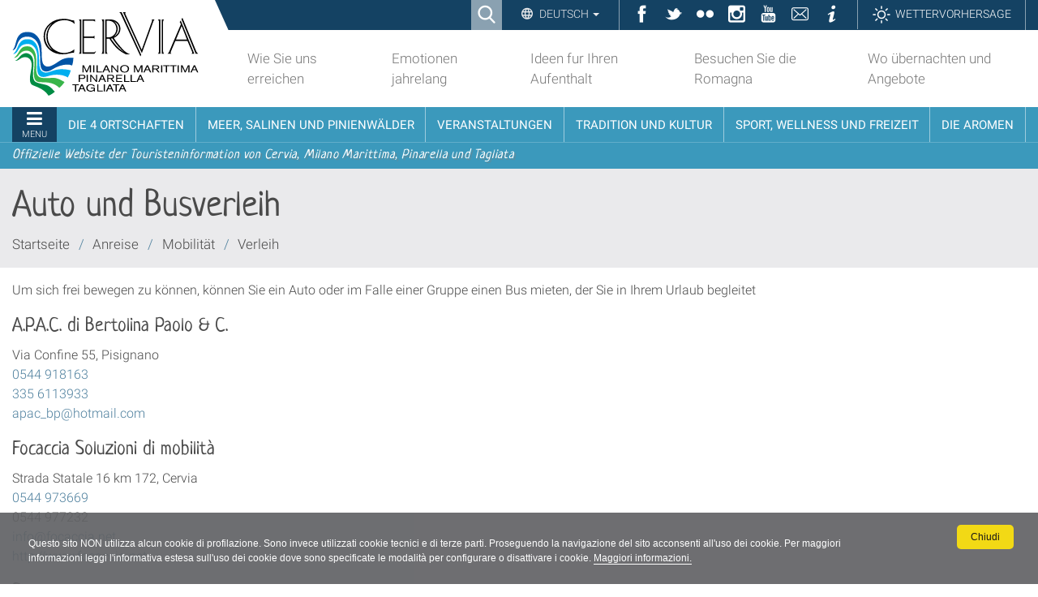

--- FILE ---
content_type: text/html;charset=utf-8
request_url: https://www.turismo.comunecervia.it/de/anreise/mobilitat/verleih/auto-und-busverleih?set_language=de
body_size: 10409
content:

<!DOCTYPE html>

<html xmlns="http://www.w3.org/1999/xhtml" lang="de">

    
    
    
    
    


<head>
<base href="https://www.turismo.comunecervia.it/de/anreise/mobilitat/verleih/auto-und-busverleih/auto-und-busverleih/" />

    <meta http-equiv="Content-Type" content="text/html; charset=utf-8" />

    
        

<title>Auto und Busverleih &mdash; Turismo Comune di Cervia</title>

<meta name="robots" content="index, follow"/>
<meta content="text/html" name="DC.format" /><meta content="Seite" name="DC.type" /><meta content="2023/01/23 - " name="DC.date.valid_range" /><meta content="2023-02-06T11:31:29+01:00" name="DC.date.modified" /><meta content="2023-01-23T10:53:09+01:00" name="DC.date.created" /><meta content="de" name="DC.language" />
<link rel="canonical" href="https://www.turismo.comunecervia.it/de/anreise/mobilitat/verleih/auto-und-busverleih/auto-und-busverleih" />

  
    <link rel="stylesheet" type="text/css" href="https://www.turismo.comunecervia.it/portal_css/turismocomunecervia/reset-cachekey-62607f60f90c8db9c8058a9d4dc30dcb.css" />
    <link rel="stylesheet" type="text/css" href="https://www.turismo.comunecervia.it/portal_css/turismocomunecervia/base-cachekey-7c904ccb7a04c2e2dc1c46743c15b415.css" />
    <link rel="stylesheet" type="text/css" media="screen" href="https://www.turismo.comunecervia.it/portal_css/turismocomunecervia/resourceplone.app.jquerytools.overlays-cachekey-9bff57c6dd4d5444a0673f8b8eab75d6.css" />
        <!--[if lt IE 8]>    
    
    <link rel="stylesheet" type="text/css" media="screen" href="https://www.turismo.comunecervia.it/portal_css/turismocomunecervia/IEFixes-cachekey-ae0b0455cb30d65dd7c631bab7ff6ad4.css" />
        <![endif]-->
    
    <link rel="stylesheet" type="text/css" href="https://www.turismo.comunecervia.it/portal_css/turismocomunecervia/resourcecontentleadimage-cachekey-37b42d591f398f554a636f6ff8766dcf.css" />
    <style type="text/css" media="screen">@import url(https://www.turismo.comunecervia.it/portal_css/turismocomunecervia/themedefaultstyle-cachekey-6c636a5ae647aea8413a54bf393fc3de.css);</style>
    <style type="text/css" media="screen">@import url(https://www.turismo.comunecervia.it/portal_css/turismocomunecervia/resourcecollective.editablemenueditablemenu-cachekey-fca1d53af0e549f24d680c02b5d7970c.css);</style>
    <link rel="stylesheet" type="text/css" href="https://www.turismo.comunecervia.it/portal_css/turismocomunecervia/resourceturismocomunecervia.stylesheetscssbootstrap.min-cachekey-ff5027b3b86ff55539e69336e9a8f89a.css" />
    <link rel="stylesheet" type="text/css" href="https://www.turismo.comunecervia.it/portal_css/turismocomunecervia/resourceturismocomunecervia.stylesheetscssfont-awesome.min-cachekey-a24f227006399e2dc21b2aebdc8b56fb.css" />
    <link rel="stylesheet" type="text/css" media="screen" href="https://www.turismo.comunecervia.it/portal_css/turismocomunecervia/resourceturismocomunecervia.stylesheetscssslick-cachekey-5ea345ac2ab0c265f48b00e759810568.css" />
    <link rel="stylesheet" type="text/css" href="https://www.turismo.comunecervia.it/portal_css/turismocomunecervia/resourceturismocomunecervia.stylesheetscssturismocomunecervia-cachekey-2f70c9293cb251c92069a2c5bd469d41.css" />
    <link rel="stylesheet" type="text/css" media="print" href="https://www.turismo.comunecervia.it/portal_css/turismocomunecervia/resourceturismocomunecervia.stylesheetscssturismocomunecervia_print-cachekey-f6dabd99524f10dde78d564b5237a444.css" />
    <link rel="stylesheet" type="text/css" media="screen" href="https://www.turismo.comunecervia.it/portal_css/turismocomunecervia/resourceturismocomunecervia.stylesheetscsscookiepolicy-cachekey-e449f4dcfd5982483c01ddc94e3c7783.css" />
    <link rel="stylesheet" type="text/css" media="screen" href="https://www.turismo.comunecervia.it/portal_css/turismocomunecervia/resourceadvanced_static-cachekey-713f46a705f08a3f16a5350107c86598.css" />
    <style type="text/css" media="all">@import url(https://www.turismo.comunecervia.it/portal_css/turismocomunecervia/resourcert-portlet-collection-cssrtpc-cachekey-78ad8745f1cba6be1c71c72da720937f.css);</style>
    <link rel="stylesheet" type="text/css" href="https://www.turismo.comunecervia.it/portal_css/turismocomunecervia/resourcesl_stylesheetssocial_like-cachekey-13be44ef30e3ec3c1f85b2f7de9f3f41.css" />

  


<!-- Facebook Pixel Code -->
<script>
window.addEventListener('scroll', function() {
!function(f,b,e,v,n,t,s)
{if(f.fbq)return;n=f.fbq=function(){n.callMethod?
n.callMethod.apply(n,arguments):n.queue.push(arguments)};
if(!f._fbq)f._fbq=n;n.push=n;n.loaded=!0;n.version='2.0';
n.queue=[];t=b.createElement(e);t.async=!0;
t.src=v;s=b.getElementsByTagName(e)[0];
s.parentNode.insertBefore(t,s)}(window,document,'script',
'https://connect.facebook.net/en_US/fbevents.js');
fbq('init', '2271805946473989');
fbq('track', 'PageView');
})
</script>
<noscript>
<img height="1" width="1"
src="https://www.facebook.com/tr?id=2271805946473989&ev=PageView
&noscript=1"/>
</noscript>
<!-- End Facebook Pixel Code -->
    

        
    <link rel="canonical" href="https://www.turismo.comunecervia.it/de/anreise/mobilitat/verleih/auto-und-busverleih" />

    <link rel="shortcut icon" type="image/x-icon" href="https://www.turismo.comunecervia.it/favicon.ico" />
    <link rel="apple-touch-icon" href="https://www.turismo.comunecervia.it/touch_icon.png" />







    <link rel="search" href="https://www.turismo.comunecervia.it/de/@@search" title="Website durchsuchen" />



  <link rel="alternate" href="https://www.turismo.comunecervia.it/fr/comment-arriver/mobilite/locations/location-de-voitures-et-bus/location-de-voitures-et-bus" hreflang="fr" />

  <link rel="alternate" href="https://www.turismo.comunecervia.it/en/travel/getting-around/rentals/car-and-bus-hire/car-and-bus-rental" hreflang="en" />

  <link rel="alternate" href="https://www.turismo.comunecervia.it/de/anreise/mobilitat/verleih/auto-und-busverleih/auto-und-busverleih" hreflang="de" />

  <link rel="alternate" href="https://www.turismo.comunecervia.it/it/come-arrivare/mobilita/noleggi/noleggio-auto-e-bus/noleggio-auto-e-bus" hreflang="it" />


        <link rel="stylesheet" href="https://www.turismo.comunecervia.it/++resource++turismocomunecervia.stylesheets/css/Neucha.css">
        
        
        
        

        <meta name="viewport" content="width=device-width, initial-scale=1.0, maximum-scale=1.0, minimum-scale=1.0" />
        <meta name="generator" content="Plone - http://plone.org" />
    
</head>

<body class="template-document_view portaltype-document site-de section-anreise subsection-mobilitat subsection-mobilitat-verleih subsection-mobilitat-verleih-auto-und-busverleih userrole-anonymous" dir="ltr">


<div id="visual-portal-wrapper">

  <div id="portal-personaltools-wrapper">

</div>


      
      

      <p class="hiddenStructure">
  <a accesskey="2" href="https://www.turismo.comunecervia.it/de/anreise/mobilitat/verleih/auto-und-busverleih?set_language=de#content">Direkt zum Inhalt</a> |

  <a accesskey="6" href="https://www.turismo.comunecervia.it/de/anreise/mobilitat/verleih/auto-und-busverleih?set_language=de#portal-globalnav">Direkt zur Navigation</a>
</p>

<div id="turismocomunecervia-searchbox">
  <form id="searchGadget_form" action="https://www.turismo.comunecervia.it/de/@@search">

    <span class="searchFieldWrapper">
      <label class="hiddenStructure" for="SearchableText">Cerca nel sito</label>
      <input name="SearchableText" type="text" size="18" title="Cerca nel sito" placeholder="Cerca nel sito" id="SearchableText" class="searchField" />

      <input class="searchButton" type="submit" value="Cerca" />

      <!--<input type="hidden" name="portal_type" value="Bando">
      <input type="hidden" name="portal_type" value="Ufficio">
      <input type="hidden" name="portal_type" value="Scheda">
      <input type="hidden" name="portal_type" value="Document">
      <input type="hidden" name="portal_type" value="News Item">
      <input type="hidden" name="portal_type" value="Event">
      <input type="hidden" name="portal_type" value="Portlet Page">-->

      <a class="closeLink" href="#"><span class="hiddenStructure">Chiudi</span></a>
    </span>
  </form>
</div>


      <div id="portal-toplinks">
          <div class="portal-toplinks-content">
            <div id="searchbox">

    <a class="btnSearch" accesskey="4">
      <span>Ricerca</span>
    </a>

    <div id="portal-advanced-search" class="hiddenStructure">
        <a href="https://www.turismo.comunecervia.it/de/search_form" accesskey="5">
            Advanced Search&hellip;
        </a>
    </div>

</div>


<div class="dropdown" id="language-wrapper">
  <a class="dropdown-toggle" id="language-dropdown" role="button" data-toggle="dropdown" aria-haspopup="true" aria-expanded="true">
    Deutsch
    <span class="caret"></span>
  </a>
  <ul id="portal-languageselector" class="dropdown-menu" aria-labelledby="language-dropdown">
    
    <li class="language-en">
      <a href="https://www.turismo.comunecervia.it/en/travel/getting-around/rentals/car-and-bus-hire?set_language=en" rel="alternate" lang="en" hreflang="en" title="English">English</a>
    </li>
    
    
    <li class="language-fr">
      <a href="https://www.turismo.comunecervia.it/fr/comment-arriver/mobilite/locations/location-de-voitures-et-bus?set_language=fr" rel="alternate" lang="fr" hreflang="fr" title="Français">Français</a>
    </li>
    
    
    <li class="currentLanguage language-de">
      <a href="https://www.turismo.comunecervia.it/de/anreise/mobilitat/verleih/auto-und-busverleih?set_language=de" rel="alternate" lang="de" hreflang="de" title="Deutsch">Deutsch</a>
    </li>
    
    
    <li class="language-it">
      <a href="https://www.turismo.comunecervia.it/it/come-arrivare/mobilita/noleggi/noleggio-auto-e-bus?set_language=it" rel="alternate" lang="it" hreflang="it" title="Italiano">Italiano</a>
    </li>
    
  </ul>
</div>


<ul id="toplinks">
  <li class="ico-fb"><a href="https://www.facebook.com/VisitCervia/" title="Facebook" target="_social"><span>Facebook</span></a></li>
  <li class="ico-tw"><a href="https://twitter.com/visitcervia" title="Twitter" target="_social"><span>Twitter</span></a></li>
  <li class="ico-fk"><a href="https://www.flickr.com/photos/turismo-comunecervia/" title="Flickr" target="_social"><span>Flickr</span></a></li>
  <li class="ico-in"><a href="https://www.instagram.com/visitcervia/" title="Instagram" target="_social"><span>Instagram</span></a></li>
  <li class="ico-yt"><a href="https://www.youtube.com/user/turismocervia" title="YouTube Channel" target="_social"><span>YouTube</span></a></li>
  <li class="ico-contatti"><a href="mailto:turismo@comunecervia.it" title="Contatti" target="_social"><span>Contatti</span></a></li>
  <li class="ico-info"><a title="Informazioni" target="_social" href="/de/info"><span>Informazioni</span></a></li>
  <li class="link-meteo"><a title="Meteo" target="_social" href="/de/meteo"><span>Wettervorhersage</span></a></li>
</ul>

<a href="#" id="offcanvas-mobile">Sektionen</a>

          </div>
      </div>

      <div id="portal-top">
          <div class="portal-top-content">
            <div id="portal-header">
  <div class="portal-header-content">
    <a href="#" title="Menu" id="portaltabs-mobile"></a>
<a href="#" title="Menu" id="siteactions-mobile"></a>
<div id="portal-logo">
  <a title="Deutsch" accesskey="1" href="https://www.turismo.comunecervia.it/de"><span>Sito turistico ufficiale di Cervia, Milano Marittima, Pinarella, Tagliata</span></a>

   <!-- Logo per print -->
   <img alt="Sito turistico ufficiale di Cervia, Milano Marittima, Pinarella, Tagliata" title="Sito turistico ufficiale di Cervia, Milano Marittima, Pinarella, Tagliata" src="++resource++turismocomunecervia.policy/svg/logo.svg" class="LogoPrint" style="display: none;" />
 </div>

<ul id="portal-siteactions">

    <li id="siteaction-erreichen"><a href="https://www.turismo.comunecervia.it/de/wie-sie-uns-erreichen" accesskey="" title="Wie Sie uns erreichen">Wie Sie uns erreichen</a></li>
    <li id="siteaction-emotionen"><a href="https://www.turismo.comunecervia.it/de/emozioni-tutto-lanno" accesskey="" title="Emotionen jahrelang">Emotionen jahrelang</a></li>
    <li id="siteaction-ideen"><a href="https://www.turismo.comunecervia.it/de/idee-per-la-tua-vacanza" accesskey="" title="Ideen fur Ihren Aufenthalt">Ideen fur Ihren Aufenthalt</a></li>
    <li id="siteaction-besuchen_sie_die_romagna"><a href="https://www.turismo.comunecervia.it/de/visita-la-romagna" accesskey="" title="Besuchen Sie die Romagna">Besuchen Sie die Romagna</a></li>
    <li id="siteaction-wo_uebernachten_angeboten"><a href="https://www.turismo.comunecervia.it/de/wo-uebernachten-angebote" accesskey="" title="Wo übernachten und Angebote">Wo übernachten und Angebote</a></li>
</ul>

  </div>
</div>


  <p class="hiddenStructure">Sektionen</p>
  <div class="globalnavWrapper">
    <div class="portal-globalnav-bar">
      <ul id="portal-globalnav">
        
          <li id="portaltab-0" class="plain">
            <a href="#" class="menuTabLink" data-tabid="0"><span>Menu</span></a>
          </li>
        
        
          <li id="portaltab-13" class="plain">
            <a href="#" class="menuTabLink" data-tabid="13"><span>Die 4 Ortschaften</span></a>
          </li>
        
        
          <li id="portaltab-14" class="plain">
            <a href="#" class="menuTabLink" data-tabid="14"><span>Meer, Salinen und Pinienwälder</span></a>
          </li>
        
        
          <li id="portaltab-15" class="plain">
            <a href="#" class="menuTabLink" data-tabid="15"><span>Veranstaltungen</span></a>
          </li>
        
        
          <li id="portaltab-16" class="plain">
            <a href="#" class="menuTabLink" data-tabid="16"><span>Tradition und Kultur</span></a>
          </li>
        
        
          <li id="portaltab-17" class="plain">
            <a href="#" class="menuTabLink" data-tabid="17"><span>Sport, Wellness und Freizeit</span></a>
          </li>
        
        
          <li id="portaltab-18" class="plain">
            <a href="#" class="menuTabLink" data-tabid="18"><span>Die Aromen</span></a>
          </li>
        
      </ul>
    </div>
  </div>

<div id="payoff">
  <span>Offizielle Website der Touristeninformation von Cervia, Milano Marittima, Pinarella und Tagliata</span>
</div>  

<div class="contentwellportlets" id="portlets-in-header">
  
  
</div>



          </div>
      </div>


      <div id="portal-columns-header">
          
      </div>

    <div id="viewlet-above-content"><div id="turismocervia-breadcrumbs">
  

  <div class="breadcrumbs-container">
    <div class="breadcrumbs-wrapper">
      
      <div class="breadcrumbs-content with-crumbs">
        <h1 id="parent-fieldname-title" class="documentFirstHeading">Auto und Busverleih</h1>
        
        <span id="breadcrumbs-you-are-here">Sie sind hier:</span>
        <div class="breadcrumbs-links">
          <span id="breadcrumbs-home">
            <a href="https://www.turismo.comunecervia.it/de">Startseite</a>
            <span class="breadcrumbSeparator">/</span>
            
          </span>
          <span id="breadcrumbs-1" dir="ltr">
            
            <a href="https://www.turismo.comunecervia.it/de/anreise">Anreise</a>
            
            <span class="breadcrumbSeparator">/</span>
            
            
            
          </span>
          <span id="breadcrumbs-2" dir="ltr">
            
            <a href="https://www.turismo.comunecervia.it/de/anreise/mobilitat">Mobilität</a>
            
            <span class="breadcrumbSeparator">/</span>
            
            
            
          </span>
          <span id="breadcrumbs-3" dir="ltr">
            
            <a href="https://www.turismo.comunecervia.it/de/anreise/mobilitat/verleih">Verleih</a>
            
            
          </span>
          <span id="breadcrumbs-4" dir="ltr">
            
            
            
            
          </span>
        </div>
        
      </div>
    </div>
  </div>

</div>

<div class="contentwellportlets" id="portlets-above">
  
  
</div>


</div>

    <div id="portal-columns">
      <div class="portal-columns-row">

        <div id="portal-column-content" class="no-columns">

            
                <div class="">

                    

    <dl class="portalMessage info" id="kssPortalMessage" style="display:none">
        <dt>Info</dt>
        <dd></dd>
    </dl>



                    
                        <div id="content">

                            

                            

                             <div id="viewlet-above-content-title"><div class="leadImage">

  

</div>
</div>
                             
                                 
                                 
            
                <h1 id="parent-fieldname-title" class="documentFirstHeading">
                    Auto und Busverleih
                </h1>
            
            
        
                             
                             <div id="viewlet-below-content-title">



<div class="contentwellportlets" id="portlets-below-title">
  
  
</div>


</div>

                             
                                 
                                 
            
                
            
            
        
                             

                             <div id="viewlet-above-content-body">


</div>
                             <div id="content-core">
                                 
    
        
        <div class="" id="parent-fieldname-text-7aeb2c3b60fd42bcb3cf76005465114b">
            <p>Um sich frei bewegen zu können, können Sie ein Auto oder im Falle einer Gruppe einen Bus mieten, der Sie in Ihrem Urlaub begleitet</p>
<h3>A.P.A.C. di Bertolina Paolo &amp; C.</h3>
<p>Via Confine 55, Pisignano<br /><a href="tel:0544 918163">0544 918163<br /></a><a href="tel:335 6113933">335 6113933<br /></a><a href="mailto:apac_bp@hotmail.com">apac_bp@hotmail.com</a></p>
<h3>Focaccia Soluzioni di mobilità </h3>
<p>Strada Statale 16 km 172, Cervia<br /><a href="tel:0544 973669">0544 973669<br /></a>0544 977232<br /><a href="mailto:info@focaccia.net">info@focaccia.net<br /></a><a href="http://www.focaccia.net/" target="_blank">http://www.focaccia.net</a></p>
<h3>Sixt </h3>
<p>Via Tritone 13, Pinarella<br /><a href="tel:339 1467042">339 1467042<br /></a><a href="tel:328 4195717">328 4195717<br /></a><a href="https://www.leasysrent.it/" target="_blank">https://www.leasysrent.it</a></p>
<h3>SAC Società Autoservizi Cervesi</h3>
<p>Via Nicolò Copernico 7, Cervia<br /><a href="tel:0544 971844">0544 971844<br /></a>0544 971750<br /><a href="mailto:saccervia@hotmail.com">saccervia@hotmail.com</a></p>
<h3>T Rent Autonoleggi</h3>
<p>Via Martiri Fantini 7/B, Cervia<br /><a href="tel:328 3456119">328 3456119<br /></a><a href="tel:328 0032452">328 0032452<br /></a>333 1847004<br /><a href="mailto:t.rent@libero.it">t.rent@libero.it<br /></a><a href="http://www.t-rent.it/" target="_blank">http://www.t-rent.it</a></p>
            
        </div>
    
    

                             </div>
                             <div id="viewlet-below-content-body">



    <div class="visualClear"><!-- --></div>

    <div class="documentActions">
        

        

    </div>


</div>

                            
                        </div>
                    

                </div>
            

        </div>

        
        

        
        
      </div>
    </div>

    <div id="below-content">
      
      <div id="viewlet-below-content">








<div class="contentwellportlets" id="portlets-below">
  
  
</div>


</div>
    </div>

    <div id="portal-footer-wrapper">
        <div class="portal-footer-content">
            
<!-- Global site tag (gtag.js) - Google Analytics -->
<script async src="https://www.googletagmanager.com/gtag/js?id=G-W20YN859YK"></script>
<script>
  window.dataLayer = window.dataLayer || [];
  function gtag(){dataLayer.push(arguments);}
  gtag('js', new Date());

  gtag('config', 'G-W20YN859YK');
</script>

<script>
var ADDTHIS_LOADED = false;
function loadAddThisScript() {
   if (ADDTHIS_LOADED == false) {
     $.getScript('https://s7.addthis.com/js/300/addthis_widget.js#domready=1');
     ADDTHIS_LOADED = true;
    }
}



//if (document.body.classList.contains('userrole-authenticated') == false) {
//    var addthis_config = addthis_config||{};
//   addthis_config.pubid = 'ra-61372c100c1c0b20';
//   window.addEventListener('scroll', loadAddThisScript)
//}

</script>

<!-- Matomo -->
<script>
  var _paq = window._paq = window._paq || [];
  /* tracker methods like "setCustomDimension" should be called before "trackPageView" */
  _paq.push(['trackPageView']);
  _paq.push(['enableLinkTracking']);
  (function() {
    var u="https://comunecervia.matomo.cloud/";
    _paq.push(['setTrackerUrl', u+'matomo.php']);
    _paq.push(['setSiteId', '2']);
    var d=document, g=d.createElement('script'), s=d.getElementsByTagName('script')[0];
    g.async=true; g.src='//cdn.matomo.cloud/comunecervia.matomo.cloud/matomo.js'; s.parentNode.insertBefore(g,s);
  })();
</script>
<!-- End Matomo Code -->

<div class="contentwellportlets" id="portlets-footer">
  
  
    <div class="FooterPortletManagerWrapper5">
      <div class="FooterPortletManagerContainer5">
        <div class="FooterPortletManager5 num-portlets-4">


<div id="portletwrapper-436f6e74656e7457656c6c506f72746c6574732e466f6f746572506f72746c65744d616e61676572350a636f6e746578740a2f736974652f64650a7072696d612d636f6c6f6e6e612d6465" class="portletWrapper kssattr-portlethash-436f6e74656e7457656c6c506f72746c6574732e466f6f746572506f72746c65744d616e61676572350a636f6e746578740a2f736974652f64650a7072696d612d636f6c6f6e6e612d6465"><div class="portlet rerPortletAdvancedStatic colonna-1-di-4">
  <div class="portlet-content">
    <div class="portletItem" data-style=""><h4>PLANEN SIE IHREN AUFENTHALT</h4>
<ul>
<li><a title="Gehen Sie zur Seite Wo übernachten" href="https://www.turismo.comunecervia.it/de/de/unterkunft-und-essen/wo-uebernachten" class="external-link" target="_blank">Wo übernachten</a></li>
<li><a class="external-link" href="https://www.turismo.comunecervia.it/de/familien-und-kinder" target="_blank" title="">Familien und Kinder</a></li>
<li>Hochzeiten und Zeremonien</li>
<li><a title="" href="https://www.turismo.comunecervia.it/de/spass-und-entspannung/am-strand/stranddienstleistungen/ein-rettungsschwimmer-als-freund" class="internal-link" target="_blank">Barrierefreie Ferien </a></li>
<li><a title="" href="https://www.turismo.comunecervia.it/de/dienstleistungen-und-messen/touristische-dienstleistungen/dienstleistungen-fur-tiere/dienstleistungen-fuer-tiere" class="internal-link" target="_blank">In Urlaub mit Ihrem Hund</a></li>
<li><a title="" href="https://www.turismo.comunecervia.it/de/de/spezielle-bereiche/handbuch-fuer-den-touristen?set_language=de" class="external-link" target="_blank">Vor der Abreise</a></li>
<li><a title="" href="https://www.turismo.comunecervia.it/de/de/events/veranstaltungen-und-initiativen?set_language=de" class="external-link" target="_blank">Das ganze Jahr über</a></li>
<li>
<p class="p1">Häufig gestellte Fragen (FAQ)</p>
</li>
</ul>
<h4>SPEZIELLE BEREICHE</h4>
<ul>
<li><a title="" href="https://www.turismo.comunecervia.it/de/oekotourismus" class="internal-link" target="_self">Ökotourismus</a></li>
<li><a title="" href="https://www.turismo.comunecervia.it/de/de/spezielle-bereiche/unternehmen?set_language=de" class="external-link" target="_blank">Unternehmen</a></li>
<li>Busse und Reiseveranstalter</li>
<li><a title="" href="https://www.turismo.comunecervia.it/de/de/dienstleistungen-und-messen/messen-und-kongresse?set_language=de" class="external-link" target="_self">Messen und Kongresse</a></li>
<li>Veranstaltungsorganisator</li>
<li>
<p class="p1">Pressebereich</p>
</li>
</ul></div>
     
  </div>
</div>



</div>


<div id="portletwrapper-436f6e74656e7457656c6c506f72746c6574732e466f6f746572506f72746c65744d616e61676572350a636f6e746578740a2f736974652f64650a7365636f6e64612d636f6c6f6e6e612d6465" class="portletWrapper kssattr-portlethash-436f6e74656e7457656c6c506f72746c6574732e466f6f746572506f72746c65744d616e61676572350a636f6e746578740a2f736974652f64650a7365636f6e64612d636f6c6f6e6e612d6465"><div class="portlet rerPortletAdvancedStatic colonna-1-di-4">
  <div class="portlet-content">
    <div class="portletItem" data-style=""><h4>DOWNLOAD</h4>
<ul>
<li><a title="" href="https://www.turismo.comunecervia.it/de/download/broschuere" class="internal-link" target="_blank">Broschüre</a></li>
<li><a title="" href="https://www.turismo.comunecervia.it/de/download/karten-und-veranstaltungskalender" class="internal-link" target="_blank">Karten und Veranstaltungskalender</a></li>
<li>Audioführungen</li>
<li><a title="" href="https://www.turismo.comunecervia.it/de/download/apps-und-podcasts" class="internal-link" target="_blank">Apps und Podcasts</a></li>
<li>QR Codes</li>
<li>Rss</li>
</ul>
<h4>PRAKTISCHE TIPPS</h4>
<ul>
<li>Sitemap</li>
<li>Nützliche Links</li>
<li><a class="external-link" href="https://www.turismo.comunecervia.it/de/datenschutzbestimmungen?set_language=de" target="_blank" title="">Datenschutz und Cookies </a></li>
<li>Zugänglichkeit</li>
<li><a title="" href="https://www.turismo.comunecervia.it/de/transparenz-und-bedingungen-fuer-die-nutzung" class="internal-link" target="_self">Transparenz und Nutzungsbedingungen</a></li>
<li>
<p class="p1">Credits</p>
</li>
</ul></div>
     
  </div>
</div>



</div>


<div id="portletwrapper-436f6e74656e7457656c6c506f72746c6574732e466f6f746572506f72746c65744d616e61676572350a636f6e746578740a2f736974652f64650a6d61696c6368696d70" class="portletWrapper kssattr-portlethash-436f6e74656e7457656c6c506f72746c6574732e466f6f746572506f72746c65744d616e61676572350a636f6e746578740a2f736974652f64650a6d61696c6368696d70">

  <dl class="portlet portletMailChimp colonna-1-di-4">
    <dt class="portletHeader">
      <span>NEWSLETTER REGISTRIEREN</span>
    </dt>
    <dd class="portletItem odd">
    

                

                

                
                  
                

                <form class="rowlike enableUnloadProtection   kssattr-formname-document_view" action="https://www.turismo.comunecervia.it/de/anreise/mobilitat/verleih/auto-und-busverleih/auto-und-busverleih/document_view" method="post" id="form" enctype="multipart/form-data">

                    

                    
                      

                      <!-- Default fieldset -->
                      

                          

                              

                              
                                  
                                      
                                          
                                              <div data-fieldname="form.widgets.email" class="field z3cformInlineValidation kssattr-fieldname-form.widgets.email empty" id="formfield-form-widgets-email">
    <label for="form-widgets-email" class="horizontal">
        Indirizzo email

        <span class="required horizontal" title="Erforderlich">&nbsp;</span>

        <span class="formHelp">Inserisci il tuo indirizzo email</span>
    </label>

    <div class="fieldErrorBox"></div>

    
    <input id="form-widgets-email" name="form.widgets.email" class="text-widget required textline-field" value="" type="text" />


</div>

                                          
                                      
                                  
                                  
                                      
                                          
                                              <div data-fieldname="form.widgets.email_type" class="field z3cformInlineValidation kssattr-fieldname-form.widgets.email_type" id="formfield-form-widgets-email_type">
    <label for="form-widgets-email_type" class="horizontal">
        Formato della mail

        

        <span class="formHelp">Scegli il tipo di newsletter che vuoi ricevere.</span>
    </label>

    <div class="fieldErrorBox"></div>

    
<span class="option">
  <label for="form-widgets-email_type-0">
    
  <input id="form-widgets-email_type-0" name="form.widgets.email_type" class="radio-widget choice-field" value="text" checked="checked" type="radio" />


    <span class="label">Plain text</span>
  </label>
</span>
<span class="option">
  <label for="form-widgets-email_type-1">
    
  <input id="form-widgets-email_type-1" name="form.widgets.email_type" class="radio-widget choice-field" value="html" type="radio" />


    <span class="label">HTML</span>
  </label>
</span>
<input name="form.widgets.email_type-empty-marker" type="hidden" value="1" />


</div>

                                          
                                      
                                  
                                  
                                      
                                          
                                              <div data-fieldname="form.widgets.list_id" class="field z3cformInlineValidation kssattr-fieldname-form.widgets.list_id" id="formfield-form-widgets-list_id">
    

    <div class="fieldErrorBox"></div>

    
<input id="form-widgets-list_id" name="form.widgets.list_id" value="c09396b319" class="hidden-widget" type="hidden" />


</div>

                                          
                                      
                                  
                              
                          

                          <!-- Secondary fieldsets -->

                      
                    

                    
                        
                            <div class="formControls">
                                
                                    
<input id="form-buttons-subscribe" name="form.buttons.subscribe" class="submit-widget button-field context" value="Iscriviti" type="submit" />


                                
                            </div>
                        
                    

                    
                    

                </form>
            

    <h4>BLEIBEN SIE IN KONTAKT</h4>
<ul>
<li>Fordern Sie eine Broschüre an</li>
<li>SMS-Service</li>
</ul>
<h4>ARBEITEN SIE MIT UNS ZUSAMMEN</h4>
<ul>
<li><a class="internal-link" href="resolveuid/001cda6a360746c494ee90c383ddaf10" target="_blank" title="Cervia-Botschafter">Cervia-Botschafter</a></li>
<li>Schicken Sie uns ein Rezept </li>
<li>Erzählen Sie uns Ihre Ferien </li>
</ul>
<h4>FOLGEN SIE UNS</h4>
<p class="smallcredits">VISIT CERVIA</p>
<p><a class="external-link" href="https://www.facebook.com/VisitCervia/" target="_blank" title=""><span class="flaticon-social"></span> <span class="sr-only">Facebook</span></a><a class="external-link" href="https://twitter.com/VisitCervia/" target="_blank" title=""><span class="flaticon-twitter-logo"></span> <span class="sr-only">Twitter</span></a><a class="external-link" href="https://www.youtube.com/user/turismocervia" target="_blank" title=""><span class="flaticon-youtube-logo"></span> <span class="sr-only">YouTube</span></a><a class="external-link" href="https://www.instagram.com/visitcervia/" target="_blank" title=""><span class="flaticon-instagram-symbol"></span> <span class="sr-only">Instagram</span></a><a class="external-link" href="https://www.flickr.com/photos/turismo-comunecervia/albums" target="_blank" title=""><span class="flaticon-circle"></span><span class="sr-only">Flickr</span></a></p>
<p class="smallcredits">VISIT MILANO MARITTIMA</p>
<p><a class="external-link" href="https://www.facebook.com/VisitMilanoMarittima/" target="_blank" title=""><span class="flaticon-social"></span> </a><a class="external-link" href="https://www.instagram.com/visitmilanomarittima/" target="_blank" title="">  </a><span class="sr-only"><a class="external-link" href="https://www.instagram.com/visitmilanomarittima/" target="_blank" title="">YouTube</a></span><a class="external-link" href="https://www.instagram.com/visitmilanomarittima/" target="_blank" title=""><span class="flaticon-instagram-symbol"></span><br /></a></p>
<p><span class="sr-only">YouTub</span><a class="external-link" href="https://www.instagram.com/visitcervia/" target="_blank" title=""><br /></a></p>
<p><a class="external-link" href="https://www.flickr.com/photos/turismo-comunecervia/albums" target="_blank" title=""><span class="sr-only">Flickr</span></a></p>
    </dd>
  </dl>


</div>


<div id="portletwrapper-436f6e74656e7457656c6c506f72746c6574732e466f6f746572506f72746c65744d616e61676572350a636f6e746578740a2f736974652f64650a7175617274612d636f6c6f6e6e612d6465" class="portletWrapper kssattr-portlethash-436f6e74656e7457656c6c506f72746c6574732e466f6f746572506f72746c65744d616e61676572350a636f6e746578740a2f736974652f64650a7175617274612d636f6c6f6e6e612d6465"><div class="portlet rerPortletAdvancedStatic colonna-1-di-4">
  <div class="portlet-content">
    <div class="portletItem" data-style=""><h4>BUCHEN SIE IHREN URLAUB</h4>
<p><a class="external-link" href="https://www.discovercervia.com/de/angebote/angebote" target="_blank" title=""><img src="https://www.turismo.comunecervia.it/it/immagini/macromenu-immagini/le-4-localita-300x200px/cervia-300x200px/barche-nel-canale-300x200px" alt="Barche nel canale - 300x200px" class="image-inline" title="Barche nel canale - 300x200px" /></a></p>
<p> </p>
<h4 style="text-align: right; "><img src="https://www.turismo.comunecervia.it/it/test-creati-per-il-corso/immagini-2/logo_iat.png" alt="" class="image-left" title="" /> INFORMATIONEN UND RESERVIERUNGEN</h4>
<p style="text-align: right; "><a class="external-link" href="http://booking.cerviaturismo.it/de" target="_blank" title="">Hotelsuche, Reservierungen</a><br />Kostenlose Unterstützung </p>
<p> </p>
<p><a class="external-link" href="https://emiliaromagnaturismo.it/en" target="_blank" title="Gehen Sie Zur Emilia Romagna Tourismus Website"><img src="https://www.turismo.comunecervia.it/immagini_condivise/loghi/emilia-romagna-turismo-4" alt="Emilia Romagna Tourismus" class="image-left" title="Emilia Romagna Tourismus" /></a></p>
<p>Touristiksystem des Landes</p>
<p><br /><br /><br /><br /></p></div>
     
  </div>
</div>



</div>

</div>
      </div>
    </div>
  
  
    <div class="FooterPortletManagerWrapper6">
      <div class="FooterPortletManagerContainer6">
        <div class="FooterPortletManager6 num-portlets-3">


<div id="portletwrapper-436f6e74656e7457656c6c506f72746c6574732e466f6f746572506f72746c65744d616e61676572360a636f6e746578740a2f736974652f64650a6c6f676f2d636f6d756e652d6465" class="portletWrapper kssattr-portlethash-436f6e74656e7457656c6c506f72746c6574732e466f6f746572506f72746c65744d616e61676572360a636f6e746578740a2f736974652f64650a6c6f676f2d636f6d756e652d6465"><div class="portlet rerPortletAdvancedStatic logo-comune">
  <div class="portlet-content">
    <div class="portletItem" data-style=""><p><img src="https://www.turismo.comunecervia.it/it/test-creati-per-il-corso/immagini-2/stemma_comune_cervia.png" alt="" class="image-inline" title="" /></p></div>
     
  </div>
</div>



</div>


<div id="portletwrapper-436f6e74656e7457656c6c506f72746c6574732e466f6f746572506f72746c65744d616e61676572360a636f6e746578740a2f736974652f64650a6c6f676f2d6365727669612d74757269736d6f2d6465" class="portletWrapper kssattr-portlethash-436f6e74656e7457656c6c506f72746c6574732e466f6f746572506f72746c65744d616e61676572360a636f6e746578740a2f736974652f64650a6c6f676f2d6365727669612d74757269736d6f2d6465"><div class="portlet rerPortletAdvancedStatic logo-cervia">
  <div class="portlet-content">
    <div class="portletItem" data-style=""><p><img src="https://www.turismo.comunecervia.it/it/test-creati-per-il-corso/immagini-2/logo_cervia_neg.png" alt="" class="image-left" title="" />Offiziellen touristischen Portal von Cervia<br />Milano Marittima, Pinarella und Tagliata</p>
<p> </p></div>
     
  </div>
</div>



</div>


<div id="portletwrapper-436f6e74656e7457656c6c506f72746c6574732e466f6f746572506f72746c65744d616e61676572360a636f6e746578740a2f736974652f64650a6c696e6b732d6465" class="portletWrapper kssattr-portlethash-436f6e74656e7457656c6c506f72746c6574732e466f6f746572506f72746c65744d616e61676572360a636f6e746578740a2f736974652f64650a6c696e6b732d6465"><div class="portlet rerPortletAdvancedStatic links">
  <div class="portlet-content">
    <div class="portletItem" data-style=""><p><a title="" href="https://www.turismo.comunecervia.it/de/kontakt" class="internal-link" target="_self">KONTAKT</a>  |  <a title="" href="https://www.turismo.comunecervia.it/de/impressum" class="internal-link" target="_self">IMPRESSUM</a>  |  <a title="" href="https://www.turismo.comunecervia.it/de/anreise/anreise" class="internal-link" target="_self">ANREISE</a>  |  <a title="" href="https://www.turismo.comunecervia.it/de/zertifikaten-und-preisen" class="internal-link" target="_self">ZERTIFIKATEN UND PREISEN</a></p></div>
     
  </div>
</div>



</div>

</div>
      </div>
    </div>
  
  
</div>



        </div>
    </div>

    <a href="javascript:" id="return-to-top" title="Return to top">
      <span class="fa fa-chevron-up"></span>
    </a>



</div>
<div id="offcanvas_backdrop"></div>
<div id="offcanvas_menu">
    <div class="close-menu">
      <a href="#"><span class="sr-only">Chiudi menu</span></a>
    </div>
    <h5>Touristische Infos</h5>
    <ul class="first_level">
        
            <li id="anreise" class="plain ">
                <a href="https://www.turismo.comunecervia.it/de/anreise">Anreise</a>
                <ul class="second_level">
                    
                        <li>
                            <a href="https://www.turismo.comunecervia.it/de/anreise/verkehrsmittel">Verkehrsmittel</a>
                        </li>
                    
                    
                        <li>
                            <a href="https://www.turismo.comunecervia.it/de/anreise/mobilitat">Mobilität</a>
                        </li>
                    
                </ul>
            </li>
        
        
            <li id="das-territorium-entdecken" class="plain ">
                <a href="https://www.turismo.comunecervia.it/de/das-territorium-entdecken">Das territorium entdecken</a>
                <ul class="second_level">
                    
                        <li>
                            <a href="https://www.turismo.comunecervia.it/de/das-territorium-entdecken/ortschaften">Ortschaften</a>
                        </li>
                    
                    
                        <li>
                            <a href="https://www.turismo.comunecervia.it/de/das-territorium-entdecken/kunst-und-kultur">Kunst und Kultur</a>
                        </li>
                    
                    
                        <li>
                            <a href="https://www.turismo.comunecervia.it/de/das-territorium-entdecken/umwelt-und-natur">Umwelt und Natur</a>
                        </li>
                    
                    
                        <li>
                            <a href="https://www.turismo.comunecervia.it/de/das-territorium-entdecken/reisetouren-und-besichtigungen">Reisetouren und Besichtigungen</a>
                        </li>
                    
                    
                        <li>
                            <a href="https://www.turismo.comunecervia.it/de/das-territorium-entdecken/personlichkeiten-geschichte-traditionen">Persönlichkeiten, Geschichte, Traditionen</a>
                        </li>
                    
                </ul>
            </li>
        
        
            <li id="unterkunft-und-essen" class="plain ">
                <a href="https://www.turismo.comunecervia.it/de/unterkunft-und-essen">Unterkunft und Essen</a>
                <ul class="second_level">
                    
                        <li>
                            <a href="https://www.turismo.comunecervia.it/de/unterkunft-und-essen/wo-uebernachten">Wo übernachten</a>
                        </li>
                    
                </ul>
            </li>
        
        
            <li id="events" class="plain ">
                <a href="https://www.turismo.comunecervia.it/de/events">Events</a>
                <ul class="second_level">
                    
                        <li>
                            <a href="https://www.turismo.comunecervia.it/de/events/veranstaltungen-und-initiativen">Veranstaltungen und Initiativen</a>
                        </li>
                    
                    
                        <li>
                            <a href="https://www.turismo.comunecervia.it/de/events/veranstaltungen-fuer-familien">Veranstaltungen für Familien</a>
                        </li>
                    
                    
                        <li>
                            <a href="https://www.turismo.comunecervia.it/de/events/weihnachts-und-neujahrsveranstaltungen-in-cervia-und-milano-marittima">Weihnachts- und Neujahrsveranstaltungen in Cervia und Milano Marittima</a>
                        </li>
                    
                    
                        <li>
                            <a href="https://www.turismo.comunecervia.it/de/events/stadtmaerkte">Stadtmärkte</a>
                        </li>
                    
                </ul>
            </li>
        
        
            <li id="onogastronomie" class="plain ">
                <a href="https://www.turismo.comunecervia.it/de/onogastronomie">Önogastronomie</a>
                <ul class="second_level">
                    
                        <li>
                            <a href="https://www.turismo.comunecervia.it/de/onogastronomie/typische-produkte">Typische Produkte</a>
                        </li>
                    
                    
                        <li>
                            <a href="https://www.turismo.comunecervia.it/de/onogastronomie/rezepte-der-tradition">Rezepte der Tradition</a>
                        </li>
                    
                </ul>
            </li>
        
        
            <li id="spass-und-entspannung" class="plain ">
                <a href="https://www.turismo.comunecervia.it/de/spass-und-entspannung">Spass und Entspannung</a>
                <ul class="second_level">
                    
                        <li>
                            <a href="https://www.turismo.comunecervia.it/de/spass-und-entspannung/am-strand">Am Strand</a>
                        </li>
                    
                    
                        <li>
                            <a href="https://www.turismo.comunecervia.it/de/spass-und-entspannung/thermen-und-wellness">Thermen und Wellness</a>
                        </li>
                    
                    
                        <li>
                            <a href="https://www.turismo.comunecervia.it/de/spass-und-entspannung/freizeit">Freizeit</a>
                        </li>
                    
                    
                        <li>
                            <a href="https://www.turismo.comunecervia.it/de/spass-und-entspannung/sport">Sport</a>
                        </li>
                    
                </ul>
            </li>
        
        
            <li id="dienstleistungen-und-messen" class="plain ">
                <a href="https://www.turismo.comunecervia.it/de/dienstleistungen-und-messen">Dienstleistungen und Messen</a>
                <ul class="second_level">
                    
                        <li>
                            <a href="https://www.turismo.comunecervia.it/de/dienstleistungen-und-messen/messen-und-kongresse">Messen und Kongresse</a>
                        </li>
                    
                    
                        <li>
                            <a href="https://www.turismo.comunecervia.it/de/dienstleistungen-und-messen/touristische-dienstleistungen">Touristische Dienstleistungen</a>
                        </li>
                    
                    
                        <li>
                            <a href="https://www.turismo.comunecervia.it/de/dienstleistungen-und-messen/nutzliche-dienstleistungen">Nützliche Dienstleistungen</a>
                        </li>
                    
                </ul>
            </li>
        
        
            
        
        
            
        
        
            
        
        
            
        
        
            
        
        
            
        
        
            
        
        
            
        
        
            
        
        
            <li id="familien-und-kinder" class="plain ">
                <a href="https://www.turismo.comunecervia.it/de/familien-und-kinder">Familien und Kinder</a>
                <ul class="second_level">
                    
                        <li>
                            <a href="https://www.turismo.comunecervia.it/de/familien-und-kinder/cervia-vom-drachen-zum-rucksack">Cervia, vom Drachen zum Rucksack</a>
                        </li>
                    
                    
                        <li>
                            <a href="https://www.turismo.comunecervia.it/de/familien-und-kinder/veranstaltungen-fuer-familien">Veranstaltungen für Familien</a>
                        </li>
                    
                </ul>
            </li>
        
        
            <li id="cervia-experience" class="plain ">
                <a href="https://www.turismo.comunecervia.it/de/cervia-experience">Cervia Experience</a>
                <ul class="second_level">
                    
                        <li>
                            <a href="https://www.turismo.comunecervia.it/de/cervia-experience/meer-und-straende">Meer und Strände</a>
                        </li>
                    
                    
                        <li>
                            <a href="https://www.turismo.comunecervia.it/de/cervia-experience/aktivitaeten-im-freien-sport-und-natur">Aktivitäten im Freien: Sport und Natur</a>
                        </li>
                    
                    
                        <li>
                            <a href="https://www.turismo.comunecervia.it/de/cervia-experience/ein-stil-zum-leben-und-geniessen">Ein Stil zum Leben und Genießen</a>
                        </li>
                    
                    
                        <li>
                            <a href="https://www.turismo.comunecervia.it/de/cervia-experience/spaziergaenge-durch-die-staedte">Spaziergänge durch die Städte</a>
                        </li>
                    
                </ul>
            </li>
        
        
            
        
        
            <li id="oekotourismus" class="plain ">
                <a href="https://www.turismo.comunecervia.it/de/oekotourismus">Ökotourismus</a>
                <ul class="second_level">
                    
                        <li>
                            <a href="https://www.turismo.comunecervia.it/de/oekotourismus/die-europaeische-charta-fuer-nachhaltigen-tourismus">Die Europäische Charta für nachhaltigen Tourismus</a>
                        </li>
                    
                    
                        <li>
                            <a href="https://www.turismo.comunecervia.it/de/oekotourismus/blaue-flagge-fuer-die-straende-von-cervia-milano-marittima-pinarella-und-tagliata">Blaue Flagge für die Strände von Cervia, Milano Marittima, Pinarella und Tagliata</a>
                        </li>
                    
                    
                        <li>
                            <a href="https://www.turismo.comunecervia.it/de/oekotourismus/die-gruene-fahne-fuer-unsere-kinderfreundlichen-straende">Die Grüne Fahne für unsere kinderfreundlichen Strände</a>
                        </li>
                    
                </ul>
            </li>
        
        
            
        
        
            <li id="wettervorhersage" class="plain ">
                <a href="https://www.turismo.comunecervia.it/de/wettervorhersage">Wettervorhersage</a>
                <ul class="second_level">
                </ul>
            </li>
        
        
            <li id="ideen-fuer-ihren-aufenthalt" class="plain ">
                <a href="https://www.turismo.comunecervia.it/de/ideen-fuer-ihren-aufenthalt">Ideen fur Ihren Aufenthalt</a>
                <ul class="second_level">
                </ul>
            </li>
        
    </ul>
</div>

<div class="visible-print text-center">
    <hr />
    <code>www.turismo.comunecervia.it - #VisitCervia - iatcervia@cerviaturismo.it - +39 0544 974400</code>
</div>


    <script type="text/javascript" src="https://www.turismo.comunecervia.it/portal_javascripts/turismocomunecervia/resourceplone.app.jquery-cachekey-663b66d92e26fb240291fcc389032bd0.js"></script>
    <script type="text/javascript" src="https://www.turismo.comunecervia.it/portal_javascripts/turismocomunecervia/dropdown-cachekey-de550a0036000588216aa6cb68d78f40.js"></script>
    <script type="text/javascript" src="https://www.turismo.comunecervia.it/portal_javascripts/turismocomunecervia/resourcejsi18n-cachekey-d18fd3d182c779f023eb3f598ce48dc5.js"></script>
    <script type="text/javascript" src="https://www.turismo.comunecervia.it/portal_javascripts/turismocomunecervia/resourcecollective.editablemenueditablemenu-cachekey-8388ce2cedf0cd0c7deb315b6d36b189.js"></script>
    <script type="text/javascript" src="https://www.turismo.comunecervia.it/portal_javascripts/turismocomunecervia/cookieoptions-cachekey-6e6f49f2d41347d29e3f00d1afe786a4.js"></script>
    <script type="text/javascript" src="https://www.turismo.comunecervia.it/portal_javascripts/turismocomunecervia/resourceturismocomunecervia.javascriptscookiepolicy-cachekey-1c81b4ff12c74b459d5a188798a011b1.js"></script>
    <script type="text/javascript" src="https://www.turismo.comunecervia.it/portal_javascripts/turismocomunecervia/event_search-cachekey-43db553fdc472f59071b15d8021d0044.js"></script>
    <script type="text/javascript" src="https://www.turismo.comunecervia.it/portal_javascripts/turismocomunecervia/mobile_popup-cachekey-affd33085a98067fb139ac6ee215c7bc.js"></script>
    <script type="text/javascript" src="https://www.turismo.comunecervia.it/portal_javascripts/turismocomunecervia/fix_pfg_validate_error-cachekey-4eb76b26671499ec99085251c1c5fd04.js"></script>


<script defer type="text/javascript" src="https://www.turismo.comunecervia.it/++resource++turismocomunecervia.javascripts/jquery.ui.datepicker-de.js"></script>



<div id="share-links">
    <div>
        <i class="fa fa-share-alt"></i>
    </div>
    
        <a style="background-color:#3b5998" href="http://www.facebook.com/sharer.php?u=&lt;URL&gt;" title="Facebook">
            <i class="fa fa-facebook"></i>
        </a>
    
    
        <a style="background-color:#1da1f2" href="http://twitter.com/share?text=&lt;TITLE&gt;&amp;url=&lt;URL&gt;" title="Twitter">
            <i class="fa fa-twitter"></i>
        </a>
    
    
        <a style="background-color:#848484" href="mailto:?subject=&lt;URL&gt;&amp;body=&lt;TITLE&gt;" title="Email">
            <i class="fa fa-envelope"></i>
        </a>
    
    
        <a style="background-color:#cb2027" href="http://pinterest.com/pin/create/button/?url=&lt;URL&gt;&amp;description=&lt;TITLE&gt;" title="Pinterest">
            <i class="fa fa-pinterest-p"></i>
        </a>
    
    
        <a style="background-color:#25d366" href="https://api.whatsapp.com/send?phone=&amp;text=&lt;URL&gt;" title="Whatsapp">
            <i class="fa fa-whatsapp"></i>
        </a>
    
</div>

</body>
</html>





--- FILE ---
content_type: application/javascript
request_url: https://www.turismo.comunecervia.it/++resource++turismocomunecervia.javascripts/jquery.ui.datepicker-de.js
body_size: 59
content:
jq(function ($) {
  $.datepicker.regional.de = {
    closeText: "Schließen",
    prevText: "&#x3C;Zurück",
    nextText: "Vor&#x3E;",
    currentText: "Heute",
    monthNames: [
      "Januar",
      "Februar",
      "März",
      "April",
      "Mai",
      "Juni",
      "Juli",
      "August",
      "September",
      "Oktober",
      "November",
      "Dezember",
    ],
    monthNamesShort: [
      "Jan",
      "Feb",
      "Mär",
      "Apr",
      "Mai",
      "Jun",
      "Jul",
      "Aug",
      "Sep",
      "Okt",
      "Nov",
      "Dez",
    ],
    dayNames: [
      "Sonntag",
      "Montag",
      "Dienstag",
      "Mittwoch",
      "Donnerstag",
      "Freitag",
      "Samstag",
    ],
    dayNamesShort: ["So", "Mo", "Di", "Mi", "Do", "Fr", "Sa"],
    dayNamesMin: ["So", "Mo", "Di", "Mi", "Do", "Fr", "Sa"],
    weekHeader: "KW",
    dateFormat: "dd.mm.yy",
    firstDay: 1,
    isRTL: false,
    showMonthAfterYear: false,
    yearSuffix: "",
  };
  $.datepicker.setDefaults($.datepicker.regional.de);
});
